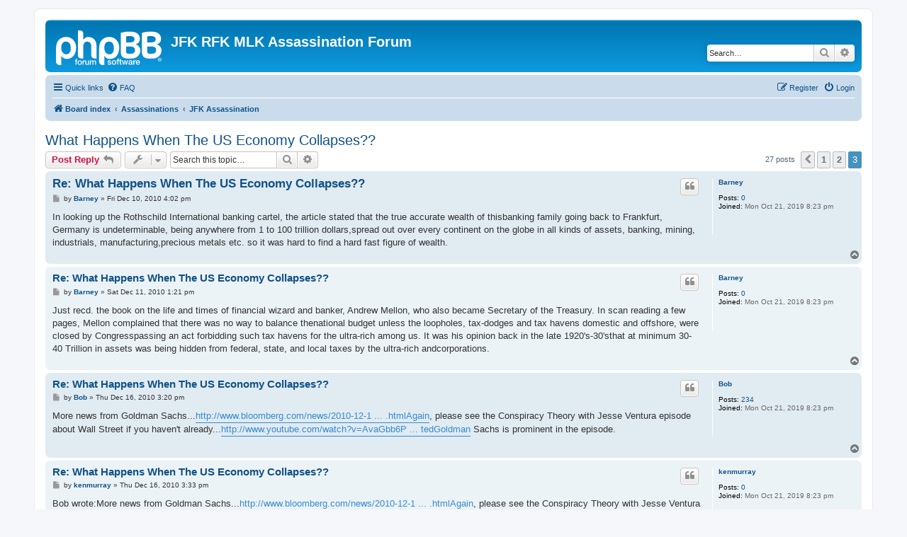

--- FILE ---
content_type: text/html; charset=UTF-8
request_url: https://jfkrfkmurdersolved.com/forum/viewtopic.php?t=1896&sid=691998d3ea3350de4f5920948a9ecb4f&start=20
body_size: 7504
content:
<!DOCTYPE html>
<html dir="ltr" lang="en-gb">
<head>
<meta charset="utf-8" />
<meta http-equiv="X-UA-Compatible" content="IE=edge">
<!--<meta name="viewport" content="width=device-width, initial-scale=1" />-->
<meta name="viewport" content="width=1024">


<title>What Happens When The US Economy Collapses?? - Page 3 - JFK RFK MLK Assassination Forum</title>

	<link rel="alternate" type="application/atom+xml" title="Feed - JFK RFK MLK Assassination Forum" href="/forum/app.php/feed?sid=45d54098bbbf7a94f730ab80e1f9ec28">			<link rel="alternate" type="application/atom+xml" title="Feed - New Topics" href="/forum/app.php/feed/topics?sid=45d54098bbbf7a94f730ab80e1f9ec28">		<link rel="alternate" type="application/atom+xml" title="Feed - Forum - JFK Assassination" href="/forum/app.php/feed/forum/2?sid=45d54098bbbf7a94f730ab80e1f9ec28">	<link rel="alternate" type="application/atom+xml" title="Feed - Topic - What Happens When The US Economy Collapses??" href="/forum/app.php/feed/topic/1896?sid=45d54098bbbf7a94f730ab80e1f9ec28">	
	<link rel="canonical" href="https://jfkrfkmurdersolved.com/forum/viewtopic.php?t=1896&amp;start=20">

<!--
	phpBB style name: prosilver
	Based on style:   prosilver (this is the default phpBB3 style)
	Original author:  Tom Beddard ( http://www.subBlue.com/ )
	Modified by:
-->

<link href="./assets/css/font-awesome.min.css?assets_version=39" rel="stylesheet">
<link href="./styles/prosilver/theme/stylesheet.css?assets_version=39" rel="stylesheet">
<link href="./styles/prosilver/theme/en/stylesheet.css?assets_version=39" rel="stylesheet">




<!--[if lte IE 9]>
	<link href="./styles/prosilver/theme/tweaks.css?assets_version=39" rel="stylesheet">
<![endif]-->





</head>
<body id="phpbb" class="nojs notouch section-viewtopic ltr ">


<div id="wrap" class="wrap">
	<a id="top" class="top-anchor" accesskey="t"></a>
	<div id="page-header">
		<div class="headerbar" role="banner">
					<div class="inner">

			<div id="site-description" class="site-description">
		<a id="logo" class="logo" href="./index.php?sid=45d54098bbbf7a94f730ab80e1f9ec28" title="Board index">
					<span class="site_logo"></span>
				</a>
				<h1>JFK RFK MLK Assassination Forum</h1>
				<p></p>
				<p class="skiplink"><a href="#start_here">Skip to content</a></p>
			</div>

									<div id="search-box" class="search-box search-header" role="search">
				<form action="./search.php?sid=45d54098bbbf7a94f730ab80e1f9ec28" method="get" id="search">
				<fieldset>
					<input name="keywords" id="keywords" type="search" maxlength="128" title="Search for keywords" class="inputbox search tiny" size="20" value="" placeholder="Search…" />
					<button class="button button-search" type="submit" title="Search">
						<i class="icon fa-search fa-fw" aria-hidden="true"></i><span class="sr-only">Search</span>
					</button>
					<a href="./search.php?sid=45d54098bbbf7a94f730ab80e1f9ec28" class="button button-search-end" title="Advanced search">
						<i class="icon fa-cog fa-fw" aria-hidden="true"></i><span class="sr-only">Advanced search</span>
					</a>
					<input type="hidden" name="sid" value="45d54098bbbf7a94f730ab80e1f9ec28" />

				</fieldset>
				</form>
			</div>
						
			</div>
					</div>
				<div class="navbar" role="navigation">
	<div class="inner">

	<ul id="nav-main" class="nav-main linklist" role="menubar">

		<li id="quick-links" class="quick-links dropdown-container responsive-menu" data-skip-responsive="true">
			<a href="#" class="dropdown-trigger">
				<i class="icon fa-bars fa-fw" aria-hidden="true"></i><span>Quick links</span>
			</a>
			<div class="dropdown">
				<div class="pointer"><div class="pointer-inner"></div></div>
				<ul class="dropdown-contents" role="menu">
					
											<li class="separator"></li>
																									<li>
								<a href="./search.php?search_id=unanswered&amp;sid=45d54098bbbf7a94f730ab80e1f9ec28" role="menuitem">
									<i class="icon fa-file-o fa-fw icon-gray" aria-hidden="true"></i><span>Unanswered topics</span>
								</a>
							</li>
							<li>
								<a href="./search.php?search_id=active_topics&amp;sid=45d54098bbbf7a94f730ab80e1f9ec28" role="menuitem">
									<i class="icon fa-file-o fa-fw icon-blue" aria-hidden="true"></i><span>Active topics</span>
								</a>
							</li>
							<li class="separator"></li>
							<li>
								<a href="./search.php?sid=45d54098bbbf7a94f730ab80e1f9ec28" role="menuitem">
									<i class="icon fa-search fa-fw" aria-hidden="true"></i><span>Search</span>
								</a>
							</li>
					
										<li class="separator"></li>

									</ul>
			</div>
		</li>

				<li data-skip-responsive="true">
			<a href="/forum/app.php/help/faq?sid=45d54098bbbf7a94f730ab80e1f9ec28" rel="help" title="Frequently Asked Questions" role="menuitem">
				<i class="icon fa-question-circle fa-fw" aria-hidden="true"></i><span>FAQ</span>
			</a>
		</li>
						
			<li class="rightside"  data-skip-responsive="true">
			<a href="./ucp.php?mode=login&amp;redirect=viewtopic.php%3Fstart%3D20%26t%3D1896&amp;sid=45d54098bbbf7a94f730ab80e1f9ec28" title="Login" accesskey="x" role="menuitem">
				<i class="icon fa-power-off fa-fw" aria-hidden="true"></i><span>Login</span>
			</a>
		</li>
					<li class="rightside" data-skip-responsive="true">
				<a href="./ucp.php?mode=register&amp;sid=45d54098bbbf7a94f730ab80e1f9ec28" role="menuitem">
					<i class="icon fa-pencil-square-o  fa-fw" aria-hidden="true"></i><span>Register</span>
				</a>
			</li>
						</ul>

	<ul id="nav-breadcrumbs" class="nav-breadcrumbs linklist navlinks" role="menubar">
				
		
		<li class="breadcrumbs" itemscope itemtype="https://schema.org/BreadcrumbList">

			
							<span class="crumb" itemtype="https://schema.org/ListItem" itemprop="itemListElement" itemscope><a itemprop="item" href="./index.php?sid=45d54098bbbf7a94f730ab80e1f9ec28" accesskey="h" data-navbar-reference="index"><i class="icon fa-home fa-fw"></i><span itemprop="name">Board index</span></a><meta itemprop="position" content="1" /></span>

											
								<span class="crumb" itemtype="https://schema.org/ListItem" itemprop="itemListElement" itemscope data-forum-id="1"><a itemprop="item" href="./viewforum.php?f=1&amp;sid=45d54098bbbf7a94f730ab80e1f9ec28"><span itemprop="name">Assassinations</span></a><meta itemprop="position" content="2" /></span>
															
								<span class="crumb" itemtype="https://schema.org/ListItem" itemprop="itemListElement" itemscope data-forum-id="2"><a itemprop="item" href="./viewforum.php?f=2&amp;sid=45d54098bbbf7a94f730ab80e1f9ec28"><span itemprop="name">JFK Assassination</span></a><meta itemprop="position" content="3" /></span>
							
					</li>

		
					<li class="rightside responsive-search">
				<a href="./search.php?sid=45d54098bbbf7a94f730ab80e1f9ec28" title="View the advanced search options" role="menuitem">
					<i class="icon fa-search fa-fw" aria-hidden="true"></i><span class="sr-only">Search</span>
				</a>
			</li>
			</ul>

	</div>
</div>
	</div>

	
	<a id="start_here" class="anchor"></a>
	<div id="page-body" class="page-body" role="main">
		
		<style>
    .modal {
        display: none;
        position: fixed;
        top: 0;
        left: 0;
        width: 100%;
        height: 100%;
        overflow: auto;
        background-color: rgba(0,0,0,0.8);
        z-index: 1000;
    }

    .modal-content {
        position: absolute;
        top: 50%;
        left: 50%;
        transform: translate(-50%, -50%);
        width: 90%; 
        height: auto;
        overflow: hidden;
        border: none;
    }

    @media only screen and (min-width: 768px) {
        .modal-content {
            width: 560px;
            height: 315px;
        }
    }

    .modalClose {
        color: #aaa;
        position: absolute;
        top: 0;
        right: 0;
        font-size: 28px;
        font-weight: bold;
        cursor: pointer;
        background: rgba(0, 0, 0, 0.6);
        padding: 5px;
    }
</style>



<style>
    .modal {
        display: none;
        position: fixed;
        top: 0;
        left: 0;
        width: 100%;
        height: 100%;
        overflow: auto;
        background-color: rgba(0, 0, 0, 0.8); /* Semi-transparent black */
        z-index: 1000;
    }

    .modal-content {
        position: absolute;
        top: 50%;
        left: 50%;
        transform: translate(-50%, -50%);
        width: 90%;
        max-width: 560px;
        background: transparent;
        border: none;
        overflow: hidden;
    }

    .modal-content video {
        width: 100%;
        aspect-ratio: 16 / 9; /* Maintain 16:9 aspect ratio */
        max-height: 90vh; /* Ensure the video fits within the viewport */
        display: block;
        background-color: #000; /* Black background for better visibility */
    }

    .modalClose {
        position: absolute;
        top: -10px;
        right: -10px;
        font-size: 24px;
        font-weight: bold;
        cursor: pointer;
        color: #fff;
        background: rgba(0, 0, 0, 0.6);
        padding: 10px;
        border-radius: 50%;
        z-index: 1100; /* Ensure it is above the video */
    }

    @media only screen and (min-width: 768px) {
        .modal-content {
            max-width: 560px;
        }
    }
</style>

<!-- Modal Structure -->
<div id="videoModal" class="modal">
    <div class="modal-content">
        <span class="modalClose">&times;</span>
        <video id="videoPlayer" controls playsinline>
            <source src="/video/video2.mp4" type="video/mp4">
            Your browser does not support the video tag.
        </video>
    </div>
</div>

<script>
    document.querySelectorAll('.openModalBtn').forEach(function (btn) {
        btn.addEventListener('click', function (event) {
            event.preventDefault();

            const videoModal = document.getElementById('videoModal');
            const videoPlayer = document.getElementById('videoPlayer');

            // Show modal
            videoModal.style.display = 'block';

            // Play video
            videoPlayer.load();
            videoPlayer.play().catch(function (error) {
                console.error('Video playback was prevented:', error);
            });
        });
    });

    document.querySelector('.modalClose').addEventListener('click', function () {
        const videoModal = document.getElementById('videoModal');
        const videoPlayer = document.getElementById('videoPlayer');

        // Hide modal
        videoModal.style.display = 'none';

        // Stop video
        videoPlayer.pause();
        videoPlayer.currentTime = 0;
    });

    // Close modal when clicking outside content
    window.addEventListener('click', function (event) {
        const videoModal = document.getElementById('videoModal');
        if (event.target === videoModal) {
            const videoPlayer = document.getElementById('videoPlayer');

            // Hide modal
            videoModal.style.display = 'none';

            // Stop video
            videoPlayer.pause();
            videoPlayer.currentTime = 0;
        }
    });
</script>

<h2 class="topic-title"><a href="./viewtopic.php?t=1896&amp;start=20&amp;sid=45d54098bbbf7a94f730ab80e1f9ec28">What Happens When The US Economy Collapses??</a></h2>
<!-- NOTE: remove the style="display: none" when you want to have the forum description on the topic body -->
<div style="display: none !important;">JFK Assassination<br /></div>


<div class="action-bar bar-top">
	
			<a href="./posting.php?mode=reply&amp;t=1896&amp;sid=45d54098bbbf7a94f730ab80e1f9ec28" class="button" title="Post a reply">
							<span>Post Reply</span> <i class="icon fa-reply fa-fw" aria-hidden="true"></i>
					</a>
	
			<div class="dropdown-container dropdown-button-control topic-tools">
		<span title="Topic tools" class="button button-secondary dropdown-trigger dropdown-select">
			<i class="icon fa-wrench fa-fw" aria-hidden="true"></i>
			<span class="caret"><i class="icon fa-sort-down fa-fw" aria-hidden="true"></i></span>
		</span>
		<div class="dropdown">
			<div class="pointer"><div class="pointer-inner"></div></div>
			<ul class="dropdown-contents">
																												<li>
					<a href="./viewtopic.php?t=1896&amp;start=20&amp;sid=45d54098bbbf7a94f730ab80e1f9ec28&amp;view=print" title="Print view" accesskey="p">
						<i class="icon fa-print fa-fw" aria-hidden="true"></i><span>Print view</span>
					</a>
				</li>
											</ul>
		</div>
	</div>
	
			<div class="search-box" role="search">
			<form method="get" id="topic-search" action="./search.php?sid=45d54098bbbf7a94f730ab80e1f9ec28">
			<fieldset>
				<input class="inputbox search tiny"  type="search" name="keywords" id="search_keywords" size="20" placeholder="Search this topic…" />
				<button class="button button-search" type="submit" title="Search">
					<i class="icon fa-search fa-fw" aria-hidden="true"></i><span class="sr-only">Search</span>
				</button>
				<a href="./search.php?sid=45d54098bbbf7a94f730ab80e1f9ec28" class="button button-search-end" title="Advanced search">
					<i class="icon fa-cog fa-fw" aria-hidden="true"></i><span class="sr-only">Advanced search</span>
				</a>
				<input type="hidden" name="t" value="1896" />
<input type="hidden" name="sf" value="msgonly" />
<input type="hidden" name="sid" value="45d54098bbbf7a94f730ab80e1f9ec28" />

			</fieldset>
			</form>
		</div>
	
			<div class="pagination">
			27 posts
							<ul>
			<li class="arrow previous"><a class="button button-icon-only" href="./viewtopic.php?t=1896&amp;sid=45d54098bbbf7a94f730ab80e1f9ec28&amp;start=10" rel="prev" role="button"><i class="icon fa-chevron-left fa-fw" aria-hidden="true"></i><span class="sr-only">Previous</span></a></li>
				<li><a class="button" href="./viewtopic.php?t=1896&amp;sid=45d54098bbbf7a94f730ab80e1f9ec28" role="button">1</a></li>
				<li><a class="button" href="./viewtopic.php?t=1896&amp;sid=45d54098bbbf7a94f730ab80e1f9ec28&amp;start=10" role="button">2</a></li>
			<li class="active"><span>3</span></li>
	</ul>
					</div>
		</div>




			<div id="p31513" class="post has-profile bg2">
		<div class="inner">

		<dl class="postprofile" id="profile31513">
			<dt class="no-profile-rank no-avatar">
				<div class="avatar-container">
																			</div>
								<a href="./memberlist.php?mode=viewprofile&amp;u=111&amp;sid=45d54098bbbf7a94f730ab80e1f9ec28" class="username">Barney</a>							</dt>

									
		<dd class="profile-posts"><strong>Posts:</strong> <a href="./search.php?author_id=111&amp;sr=posts&amp;sid=45d54098bbbf7a94f730ab80e1f9ec28">0</a></dd>		<dd class="profile-joined"><strong>Joined:</strong> Mon Oct 21, 2019 8:23 pm</dd>		
		
						
						
		</dl>

		<div class="postbody">
						<div id="post_content31513">

					<h3 class="first">
						<a href="./viewtopic.php?p=31513&amp;sid=45d54098bbbf7a94f730ab80e1f9ec28#p31513">Re: What Happens When The US Economy Collapses??</a>
		</h3>

													<ul class="post-buttons">
																																									<li>
							<a href="./posting.php?mode=quote&amp;p=31513&amp;sid=45d54098bbbf7a94f730ab80e1f9ec28" title="Reply with quote" class="button button-icon-only">
								<i class="icon fa-quote-left fa-fw" aria-hidden="true"></i><span class="sr-only">Quote</span>
							</a>
						</li>
														</ul>
							
						<p class="author">
									<a class="unread" href="./viewtopic.php?p=31513&amp;sid=45d54098bbbf7a94f730ab80e1f9ec28#p31513" title="Post">
						<i class="icon fa-file fa-fw icon-lightgray icon-md" aria-hidden="true"></i><span class="sr-only">Post</span>
					</a>
								<span class="responsive-hide">by <strong><a href="./memberlist.php?mode=viewprofile&amp;u=111&amp;sid=45d54098bbbf7a94f730ab80e1f9ec28" class="username">Barney</a></strong> &raquo; </span><time datetime="2010-12-10T16:02:00+00:00">Fri Dec 10, 2010 4:02 pm</time>
			</p>
			
			
			
			<div class="content">In looking up the Rothschild International banking cartel, the article stated that the true accurate wealth of thisbanking family going back to Frankfurt, Germany is undeterminable, being anywhere from 1 to 100 trillion dollars,spread out over every continent on the globe in all kinds of assets, banking, mining, industrials, manufacturing,precious metals etc. so it was hard to find a hard fast figure of wealth.       </div>

			
			
									
						
										
						</div>

		</div>

				<div class="back2top">
						<a href="#top" class="top" title="Top">
				<i class="icon fa-chevron-circle-up fa-fw icon-gray" aria-hidden="true"></i>
				<span class="sr-only">Top</span>
			</a>
					</div>
		
		</div>
	</div>

				<div id="p31514" class="post has-profile bg1">
		<div class="inner">

		<dl class="postprofile" id="profile31514">
			<dt class="no-profile-rank no-avatar">
				<div class="avatar-container">
																			</div>
								<a href="./memberlist.php?mode=viewprofile&amp;u=111&amp;sid=45d54098bbbf7a94f730ab80e1f9ec28" class="username">Barney</a>							</dt>

									
		<dd class="profile-posts"><strong>Posts:</strong> <a href="./search.php?author_id=111&amp;sr=posts&amp;sid=45d54098bbbf7a94f730ab80e1f9ec28">0</a></dd>		<dd class="profile-joined"><strong>Joined:</strong> Mon Oct 21, 2019 8:23 pm</dd>		
		
						
						
		</dl>

		<div class="postbody">
						<div id="post_content31514">

					<h3 >
						<a href="./viewtopic.php?p=31514&amp;sid=45d54098bbbf7a94f730ab80e1f9ec28#p31514">Re: What Happens When The US Economy Collapses??</a>
		</h3>

													<ul class="post-buttons">
																																									<li>
							<a href="./posting.php?mode=quote&amp;p=31514&amp;sid=45d54098bbbf7a94f730ab80e1f9ec28" title="Reply with quote" class="button button-icon-only">
								<i class="icon fa-quote-left fa-fw" aria-hidden="true"></i><span class="sr-only">Quote</span>
							</a>
						</li>
														</ul>
							
						<p class="author">
									<a class="unread" href="./viewtopic.php?p=31514&amp;sid=45d54098bbbf7a94f730ab80e1f9ec28#p31514" title="Post">
						<i class="icon fa-file fa-fw icon-lightgray icon-md" aria-hidden="true"></i><span class="sr-only">Post</span>
					</a>
								<span class="responsive-hide">by <strong><a href="./memberlist.php?mode=viewprofile&amp;u=111&amp;sid=45d54098bbbf7a94f730ab80e1f9ec28" class="username">Barney</a></strong> &raquo; </span><time datetime="2010-12-11T13:21:00+00:00">Sat Dec 11, 2010 1:21 pm</time>
			</p>
			
			
			
			<div class="content">Just recd. the book on the life and times of financial wizard and banker, Andrew Mellon, who also became Secretary of the Treasury. In scan reading a few pages, Mellon complained that there was no way to balance thenational budget unless the loopholes, tax-dodges and tax havens domestic and offshore, were closed by Congresspassing an act forbidding such tax havens for the ultra-rich among us. It was his opinion back in the late 1920's-30'sthat at minimum 30-40 Trillion in assets was being hidden from federal, state, and local taxes by the ultra-rich andcorporations.     </div>

			
			
									
						
										
						</div>

		</div>

				<div class="back2top">
						<a href="#top" class="top" title="Top">
				<i class="icon fa-chevron-circle-up fa-fw icon-gray" aria-hidden="true"></i>
				<span class="sr-only">Top</span>
			</a>
					</div>
		
		</div>
	</div>

				<div id="p31515" class="post has-profile bg2">
		<div class="inner">

		<dl class="postprofile" id="profile31515">
			<dt class="no-profile-rank no-avatar">
				<div class="avatar-container">
																			</div>
								<a href="./memberlist.php?mode=viewprofile&amp;u=48&amp;sid=45d54098bbbf7a94f730ab80e1f9ec28" class="username">Bob</a>							</dt>

									
		<dd class="profile-posts"><strong>Posts:</strong> <a href="./search.php?author_id=48&amp;sr=posts&amp;sid=45d54098bbbf7a94f730ab80e1f9ec28">234</a></dd>		<dd class="profile-joined"><strong>Joined:</strong> Mon Oct 21, 2019 8:23 pm</dd>		
		
						
						
		</dl>

		<div class="postbody">
						<div id="post_content31515">

					<h3 >
						<a href="./viewtopic.php?p=31515&amp;sid=45d54098bbbf7a94f730ab80e1f9ec28#p31515">Re: What Happens When The US Economy Collapses??</a>
		</h3>

													<ul class="post-buttons">
																																									<li>
							<a href="./posting.php?mode=quote&amp;p=31515&amp;sid=45d54098bbbf7a94f730ab80e1f9ec28" title="Reply with quote" class="button button-icon-only">
								<i class="icon fa-quote-left fa-fw" aria-hidden="true"></i><span class="sr-only">Quote</span>
							</a>
						</li>
														</ul>
							
						<p class="author">
									<a class="unread" href="./viewtopic.php?p=31515&amp;sid=45d54098bbbf7a94f730ab80e1f9ec28#p31515" title="Post">
						<i class="icon fa-file fa-fw icon-lightgray icon-md" aria-hidden="true"></i><span class="sr-only">Post</span>
					</a>
								<span class="responsive-hide">by <strong><a href="./memberlist.php?mode=viewprofile&amp;u=48&amp;sid=45d54098bbbf7a94f730ab80e1f9ec28" class="username">Bob</a></strong> &raquo; </span><time datetime="2010-12-16T15:20:00+00:00">Thu Dec 16, 2010 3:20 pm</time>
			</p>
			
			
			
			<div class="content">More news from Goldman Sachs...<a href="http://www.bloomberg.com/news/2010-12-15/goldman-s-bankfein-deputies-to-collect-111-3-million-in-stock-bonuses.htmlAgain" class="postlink">http://www.bloomberg.com/news/2010-12-1 ... .htmlAgain</a>, please see the Conspiracy Theory with Jesse Ventura episode about Wall Street if you haven't already...<a href="http://www.youtube.com/watch?v=AvaGbb6PNbIhttp://www.youtube.com/watch?v=fuo6Mo1kH28&amp;feature=relatedhttp://www.youtube.com/watch?v=8wRfuAUubT0&amp;feature=relatedGoldman" class="postlink">http://www.youtube.com/watch?v=AvaGbb6P ... tedGoldman</a> Sachs is prominent in the episode.  </div>

			
			
									
						
										
						</div>

		</div>

				<div class="back2top">
						<a href="#top" class="top" title="Top">
				<i class="icon fa-chevron-circle-up fa-fw icon-gray" aria-hidden="true"></i>
				<span class="sr-only">Top</span>
			</a>
					</div>
		
		</div>
	</div>

				<div id="p31516" class="post has-profile bg1">
		<div class="inner">

		<dl class="postprofile" id="profile31516">
			<dt class="no-profile-rank no-avatar">
				<div class="avatar-container">
																			</div>
								<a href="./memberlist.php?mode=viewprofile&amp;u=69&amp;sid=45d54098bbbf7a94f730ab80e1f9ec28" class="username">kenmurray</a>							</dt>

									
		<dd class="profile-posts"><strong>Posts:</strong> <a href="./search.php?author_id=69&amp;sr=posts&amp;sid=45d54098bbbf7a94f730ab80e1f9ec28">0</a></dd>		<dd class="profile-joined"><strong>Joined:</strong> Mon Oct 21, 2019 8:23 pm</dd>		
		
						
						
		</dl>

		<div class="postbody">
						<div id="post_content31516">

					<h3 >
						<a href="./viewtopic.php?p=31516&amp;sid=45d54098bbbf7a94f730ab80e1f9ec28#p31516">Re: What Happens When The US Economy Collapses??</a>
		</h3>

													<ul class="post-buttons">
																																									<li>
							<a href="./posting.php?mode=quote&amp;p=31516&amp;sid=45d54098bbbf7a94f730ab80e1f9ec28" title="Reply with quote" class="button button-icon-only">
								<i class="icon fa-quote-left fa-fw" aria-hidden="true"></i><span class="sr-only">Quote</span>
							</a>
						</li>
														</ul>
							
						<p class="author">
									<a class="unread" href="./viewtopic.php?p=31516&amp;sid=45d54098bbbf7a94f730ab80e1f9ec28#p31516" title="Post">
						<i class="icon fa-file fa-fw icon-lightgray icon-md" aria-hidden="true"></i><span class="sr-only">Post</span>
					</a>
								<span class="responsive-hide">by <strong><a href="./memberlist.php?mode=viewprofile&amp;u=69&amp;sid=45d54098bbbf7a94f730ab80e1f9ec28" class="username">kenmurray</a></strong> &raquo; </span><time datetime="2010-12-16T15:33:00+00:00">Thu Dec 16, 2010 3:33 pm</time>
			</p>
			
			
			
			<div class="content">Bob wrote:More news from Goldman Sachs...<a href="http://www.bloomberg.com/news/2010-12-15/goldman-s-bankfein-deputies-to-collect-111-3-million-in-stock-bonuses.htmlAgain" class="postlink">http://www.bloomberg.com/news/2010-12-1 ... .htmlAgain</a>, please see the Conspiracy Theory with Jesse Ventura episode about Wall Street if you haven't already...<a href="http://www.youtube.com/watch?v=AvaGbb6PNbIhttp://www.youtube.com/watch?v=fuo6Mo1kH28&amp;feature=relatedhttp://www.youtube.com/watch?v=8wRfuAUubT0&amp;feature=relatedGoldman" class="postlink">http://www.youtube.com/watch?v=AvaGbb6P ... tedGoldman</a> Sachs is prominent in the episode.  One of Jesse's best episodes. He exposes these bastards for sure.</div>

			
			
									
						
										
						</div>

		</div>

				<div class="back2top">
						<a href="#top" class="top" title="Top">
				<i class="icon fa-chevron-circle-up fa-fw icon-gray" aria-hidden="true"></i>
				<span class="sr-only">Top</span>
			</a>
					</div>
		
		</div>
	</div>

				<div id="p31517" class="post has-profile bg2">
		<div class="inner">

		<dl class="postprofile" id="profile31517">
			<dt class="no-profile-rank no-avatar">
				<div class="avatar-container">
																			</div>
								<a href="./memberlist.php?mode=viewprofile&amp;u=69&amp;sid=45d54098bbbf7a94f730ab80e1f9ec28" class="username">kenmurray</a>							</dt>

									
		<dd class="profile-posts"><strong>Posts:</strong> <a href="./search.php?author_id=69&amp;sr=posts&amp;sid=45d54098bbbf7a94f730ab80e1f9ec28">0</a></dd>		<dd class="profile-joined"><strong>Joined:</strong> Mon Oct 21, 2019 8:23 pm</dd>		
		
						
						
		</dl>

		<div class="postbody">
						<div id="post_content31517">

					<h3 >
						<a href="./viewtopic.php?p=31517&amp;sid=45d54098bbbf7a94f730ab80e1f9ec28#p31517">Welcome To The Brave New World of George W. Obama</a>
		</h3>

													<ul class="post-buttons">
																																									<li>
							<a href="./posting.php?mode=quote&amp;p=31517&amp;sid=45d54098bbbf7a94f730ab80e1f9ec28" title="Reply with quote" class="button button-icon-only">
								<i class="icon fa-quote-left fa-fw" aria-hidden="true"></i><span class="sr-only">Quote</span>
							</a>
						</li>
														</ul>
							
						<p class="author">
									<a class="unread" href="./viewtopic.php?p=31517&amp;sid=45d54098bbbf7a94f730ab80e1f9ec28#p31517" title="Post">
						<i class="icon fa-file fa-fw icon-lightgray icon-md" aria-hidden="true"></i><span class="sr-only">Post</span>
					</a>
								<span class="responsive-hide">by <strong><a href="./memberlist.php?mode=viewprofile&amp;u=69&amp;sid=45d54098bbbf7a94f730ab80e1f9ec28" class="username">kenmurray</a></strong> &raquo; </span><time datetime="2010-12-16T19:27:00+00:00">Thu Dec 16, 2010 7:27 pm</time>
			</p>
			
			
			
			<div class="content"><a href="http://www.opednews.com/articles/Welcome-to-the-Brave-New-W-by-Bill-Hare-101215-860.html" class="postlink">http://www.opednews.com/articles/Welcom ... 5-860.html</a></div>

			
			
									
						
										
						</div>

		</div>

				<div class="back2top">
						<a href="#top" class="top" title="Top">
				<i class="icon fa-chevron-circle-up fa-fw icon-gray" aria-hidden="true"></i>
				<span class="sr-only">Top</span>
			</a>
					</div>
		
		</div>
	</div>

				<div id="p44647" class="post has-profile bg1">
		<div class="inner">

		<dl class="postprofile" id="profile44647">
			<dt class="has-profile-rank no-avatar">
				<div class="avatar-container">
																			</div>
								<a href="./memberlist.php?mode=viewprofile&amp;u=363&amp;sid=45d54098bbbf7a94f730ab80e1f9ec28" style="color: #00AA00;" class="username-coloured">Bruce P. Brychek</a>							</dt>

						<dd class="profile-rank">Global Moderator, Senior Member</dd>			
		<dd class="profile-posts"><strong>Posts:</strong> <a href="./search.php?author_id=363&amp;sr=posts&amp;sid=45d54098bbbf7a94f730ab80e1f9ec28">5239</a></dd>		<dd class="profile-joined"><strong>Joined:</strong> Sat Dec 02, 2006 4:53 am</dd>		
		
						
						
		</dl>

		<div class="postbody">
						<div id="post_content44647">

					<h3 >
						<a href="./viewtopic.php?p=44647&amp;sid=45d54098bbbf7a94f730ab80e1f9ec28#p44647">What Happens When The US Economy Collapses??</a>
		</h3>

													<ul class="post-buttons">
																																									<li>
							<a href="./posting.php?mode=quote&amp;p=44647&amp;sid=45d54098bbbf7a94f730ab80e1f9ec28" title="Reply with quote" class="button button-icon-only">
								<i class="icon fa-quote-left fa-fw" aria-hidden="true"></i><span class="sr-only">Quote</span>
							</a>
						</li>
														</ul>
							
						<p class="author">
									<a class="unread" href="./viewtopic.php?p=44647&amp;sid=45d54098bbbf7a94f730ab80e1f9ec28#p44647" title="Post">
						<i class="icon fa-file fa-fw icon-lightgray icon-md" aria-hidden="true"></i><span class="sr-only">Post</span>
					</a>
								<span class="responsive-hide">by <strong><a href="./memberlist.php?mode=viewprofile&amp;u=363&amp;sid=45d54098bbbf7a94f730ab80e1f9ec28" style="color: #00AA00;" class="username-coloured">Bruce P. Brychek</a></strong> &raquo; </span><time datetime="2021-01-08T16:54:05+00:00">Fri Jan 08, 2021 4:54 pm</time>
			</p>
			
			
			
			<div class="content">Friday<br>
01.08.2021<br>
10:54 a.m.,<br>
Chicago, Illinois time:<br>
<br>
11.08.2010 - Barney originally Posted and Circulated this important Headline and Supporting Material.<br>
<br>
A short interesting discussion developed.<br>
<br>
01.08.2021 - 11 years later how important is this question now ?  To you and yours ?<br>
<br>
Realistically our country and economy will survive, but not w/o many catastrophes. <br>
<br>
"We the People..." probably aren't riding the Titanic.<br>
<br>
But "We the People..." will probably go for a deep dive in an economic and social Submarine.<br>
<br>
How long are you prepared to go down under ?<br>
<br>
Wear your Blue Nose Bag and all will be well, right ?<br>
<br>
Incidentally Illinois Governor Pritzker just extended for 150 more days the Coronavirus' latest mandate.<br>
<br>
All is really good in Illinois - unless you're a victim !<br>
<br>
<a href="http://www.heyjackass.com" class="postlink">www.heyjackass.com</a><br>
<br>
<br>
As always, I strongly recommend that you first read, research, and study material<br>
completely yourself about a Subject Matter, and then formulate your own Opinions <br>
and Theories.<br>
<br>
Any additional analyses, interviews, investigations, readings, research, studies, <br>
thoughts, or writings on any aspect of this Subject Matter ?<br>
<br>
Bear in mind that we are trying to attract and educate a Whole New Generation <br>
of JFK Researchers who may not be as well versed as you.<br>
<br>
Comments ?<br>
Respectfully,<br>
BB.</div>

			
			
									
						
										
						</div>

		</div>

				<div class="back2top">
						<a href="#top" class="top" title="Top">
				<i class="icon fa-chevron-circle-up fa-fw icon-gray" aria-hidden="true"></i>
				<span class="sr-only">Top</span>
			</a>
					</div>
		
		</div>
	</div>

				<div id="p44826" class="post has-profile bg2">
		<div class="inner">

		<dl class="postprofile" id="profile44826">
			<dt class="has-profile-rank no-avatar">
				<div class="avatar-container">
																			</div>
								<a href="./memberlist.php?mode=viewprofile&amp;u=363&amp;sid=45d54098bbbf7a94f730ab80e1f9ec28" style="color: #00AA00;" class="username-coloured">Bruce P. Brychek</a>							</dt>

						<dd class="profile-rank">Global Moderator, Senior Member</dd>			
		<dd class="profile-posts"><strong>Posts:</strong> <a href="./search.php?author_id=363&amp;sr=posts&amp;sid=45d54098bbbf7a94f730ab80e1f9ec28">5239</a></dd>		<dd class="profile-joined"><strong>Joined:</strong> Sat Dec 02, 2006 4:53 am</dd>		
		
						
						
		</dl>

		<div class="postbody">
						<div id="post_content44826">

					<h3 >
						<a href="./viewtopic.php?p=44826&amp;sid=45d54098bbbf7a94f730ab80e1f9ec28#p44826">What Happens When The US Economy Collapses??</a>
		</h3>

													<ul class="post-buttons">
																																									<li>
							<a href="./posting.php?mode=quote&amp;p=44826&amp;sid=45d54098bbbf7a94f730ab80e1f9ec28" title="Reply with quote" class="button button-icon-only">
								<i class="icon fa-quote-left fa-fw" aria-hidden="true"></i><span class="sr-only">Quote</span>
							</a>
						</li>
														</ul>
							
						<p class="author">
									<a class="unread" href="./viewtopic.php?p=44826&amp;sid=45d54098bbbf7a94f730ab80e1f9ec28#p44826" title="Post">
						<i class="icon fa-file fa-fw icon-lightgray icon-md" aria-hidden="true"></i><span class="sr-only">Post</span>
					</a>
								<span class="responsive-hide">by <strong><a href="./memberlist.php?mode=viewprofile&amp;u=363&amp;sid=45d54098bbbf7a94f730ab80e1f9ec28" style="color: #00AA00;" class="username-coloured">Bruce P. Brychek</a></strong> &raquo; </span><time datetime="2024-07-26T16:52:02+00:00">Fri Jul 26, 2024 4:52 pm</time>
			</p>
			
			
			
			<div class="content">Friday<br>
07.26.2024<br>
11:52 a.m.,<br>
Chicago, Illinois time:<br>
<br>
Dear Global Members &amp; Readers:<br>
<br>
11.08.2010 - Barney originally Posted this Powerful Headline &amp; Supporting Material.<br>
<br>
A discussion developed the thought pattern then. How about NOW !<br>
<br>
07.26.2024 - In downtown Chicago today many caring Professionals active/retiring/<br>
retired Military, Law Enforcement, &amp; Contract Security) are suggesting that the U.S. <br>
Economy has already collapsed for many Legal Americans.<br>
<br>
Crime, desperation, loss of hope, etc.<br>
<br>
CHICAGO'S DAILY CRIME REPORT:<br>
<a href="http://www.heyjackass.com" class="postlink">www.heyjackass.com</a><br>
<br>
<br>
thoughts...<br>
best...<br>
bb.</div>

			
			
									
						
										
						</div>

		</div>

				<div class="back2top">
						<a href="#top" class="top" title="Top">
				<i class="icon fa-chevron-circle-up fa-fw icon-gray" aria-hidden="true"></i>
				<span class="sr-only">Top</span>
			</a>
					</div>
		
		</div>
	</div>

	

	<div class="action-bar bar-bottom">
	
			<a href="./posting.php?mode=reply&amp;t=1896&amp;sid=45d54098bbbf7a94f730ab80e1f9ec28" class="button" title="Post a reply">
							<span>Post Reply</span> <i class="icon fa-reply fa-fw" aria-hidden="true"></i>
					</a>
		
		<div class="dropdown-container dropdown-button-control topic-tools">
		<span title="Topic tools" class="button button-secondary dropdown-trigger dropdown-select">
			<i class="icon fa-wrench fa-fw" aria-hidden="true"></i>
			<span class="caret"><i class="icon fa-sort-down fa-fw" aria-hidden="true"></i></span>
		</span>
		<div class="dropdown">
			<div class="pointer"><div class="pointer-inner"></div></div>
			<ul class="dropdown-contents">
																												<li>
					<a href="./viewtopic.php?t=1896&amp;start=20&amp;sid=45d54098bbbf7a94f730ab80e1f9ec28&amp;view=print" title="Print view" accesskey="p">
						<i class="icon fa-print fa-fw" aria-hidden="true"></i><span>Print view</span>
					</a>
				</li>
											</ul>
		</div>
	</div>

			<form method="post" action="./viewtopic.php?t=1896&amp;start=20&amp;sid=45d54098bbbf7a94f730ab80e1f9ec28">
		<div class="dropdown-container dropdown-container-left dropdown-button-control sort-tools">
	<span title="Display and sorting options" class="button button-secondary dropdown-trigger dropdown-select">
		<i class="icon fa-sort-amount-asc fa-fw" aria-hidden="true"></i>
		<span class="caret"><i class="icon fa-sort-down fa-fw" aria-hidden="true"></i></span>
	</span>
	<div class="dropdown hidden">
		<div class="pointer"><div class="pointer-inner"></div></div>
		<div class="dropdown-contents">
			<fieldset class="display-options">
							<label>Display: <select name="st" id="st"><option value="0" selected="selected">All posts</option><option value="1">1 day</option><option value="7">7 days</option><option value="14">2 weeks</option><option value="30">1 month</option><option value="90">3 months</option><option value="180">6 months</option><option value="365">1 year</option></select></label>
								<label>Sort by: <select name="sk" id="sk"><option value="a">Author</option><option value="t" selected="selected">Post time</option><option value="s">Subject</option></select></label>
				<label>Direction: <select name="sd" id="sd"><option value="a" selected="selected">Ascending</option><option value="d">Descending</option></select></label>
								<hr class="dashed" />
				<input type="submit" class="button2" name="sort" value="Go" />
						</fieldset>
		</div>
	</div>
</div>
		</form>
	
	
	
			<div class="pagination">
			27 posts
							<ul>
			<li class="arrow previous"><a class="button button-icon-only" href="./viewtopic.php?t=1896&amp;sid=45d54098bbbf7a94f730ab80e1f9ec28&amp;start=10" rel="prev" role="button"><i class="icon fa-chevron-left fa-fw" aria-hidden="true"></i><span class="sr-only">Previous</span></a></li>
				<li><a class="button" href="./viewtopic.php?t=1896&amp;sid=45d54098bbbf7a94f730ab80e1f9ec28" role="button">1</a></li>
				<li><a class="button" href="./viewtopic.php?t=1896&amp;sid=45d54098bbbf7a94f730ab80e1f9ec28&amp;start=10" role="button">2</a></li>
			<li class="active"><span>3</span></li>
	</ul>
					</div>
	</div>


<div class="action-bar actions-jump">
		<p class="jumpbox-return">
		<a href="./viewforum.php?f=2&amp;sid=45d54098bbbf7a94f730ab80e1f9ec28" class="left-box arrow-left" accesskey="r">
			<i class="icon fa-angle-left fa-fw icon-black" aria-hidden="true"></i><span>Return to “JFK Assassination”</span>
		</a>
	</p>
	
		<div class="jumpbox dropdown-container dropdown-container-right dropdown-up dropdown-left dropdown-button-control" id="jumpbox">
			<span title="Jump to" class="button button-secondary dropdown-trigger dropdown-select">
				<span>Jump to</span>
				<span class="caret"><i class="icon fa-sort-down fa-fw" aria-hidden="true"></i></span>
			</span>
		<div class="dropdown">
			<div class="pointer"><div class="pointer-inner"></div></div>
			<ul class="dropdown-contents">
																				<li><a href="./viewforum.php?f=1&amp;sid=45d54098bbbf7a94f730ab80e1f9ec28" class="jumpbox-cat-link"> <span> Assassinations</span></a></li>
																<li><a href="./viewforum.php?f=19&amp;sid=45d54098bbbf7a94f730ab80e1f9ec28" class="jumpbox-sub-link"><span class="spacer"></span> <span>&#8627; &nbsp; Old Board</span></a></li>
																<li><a href="./viewforum.php?f=24&amp;sid=45d54098bbbf7a94f730ab80e1f9ec28" class="jumpbox-sub-link"><span class="spacer"></span> <span>&#8627; &nbsp; JAMES FILES: The Grassy Knoll Shooter</span></a></li>
																<li><a href="./viewforum.php?f=23&amp;sid=45d54098bbbf7a94f730ab80e1f9ec28" class="jumpbox-sub-link"><span class="spacer"></span> <span>&#8627; &nbsp; Bruce P. Brychek</span></a></li>
																<li><a href="./viewforum.php?f=22&amp;sid=45d54098bbbf7a94f730ab80e1f9ec28" class="jumpbox-sub-link"><span class="spacer"></span> <span>&#8627; &nbsp; JFK &amp; Related Revised Materia by Willem Jan Dankbaar</span></a></li>
																<li><a href="./viewforum.php?f=21&amp;sid=45d54098bbbf7a94f730ab80e1f9ec28" class="jumpbox-sub-link"><span class="spacer"></span> <span>&#8627; &nbsp; Robert Morrow</span></a></li>
																<li><a href="./viewforum.php?f=20&amp;sid=45d54098bbbf7a94f730ab80e1f9ec28" class="jumpbox-sub-link"><span class="spacer"></span> <span>&#8627; &nbsp; Abraham Bolden</span></a></li>
																<li><a href="./viewforum.php?f=18&amp;sid=45d54098bbbf7a94f730ab80e1f9ec28" class="jumpbox-sub-link"><span class="spacer"></span> <span>&#8627; &nbsp; VIDEOS</span></a></li>
																<li><a href="./viewforum.php?f=2&amp;sid=45d54098bbbf7a94f730ab80e1f9ec28" class="jumpbox-sub-link"><span class="spacer"></span> <span>&#8627; &nbsp; JFK Assassination</span></a></li>
																<li><a href="./viewforum.php?f=3&amp;sid=45d54098bbbf7a94f730ab80e1f9ec28" class="jumpbox-sub-link"><span class="spacer"></span> <span>&#8627; &nbsp; RFK assassination</span></a></li>
																<li><a href="./viewforum.php?f=4&amp;sid=45d54098bbbf7a94f730ab80e1f9ec28" class="jumpbox-sub-link"><span class="spacer"></span> <span>&#8627; &nbsp; MLK assassination</span></a></li>
																<li><a href="./viewforum.php?f=5&amp;sid=45d54098bbbf7a94f730ab80e1f9ec28" class="jumpbox-sub-link"><span class="spacer"></span> <span>&#8627; &nbsp; Fake News Operation Mockingbird</span></a></li>
																<li><a href="./viewforum.php?f=6&amp;sid=45d54098bbbf7a94f730ab80e1f9ec28" class="jumpbox-sub-link"><span class="spacer"></span> <span>&#8627; &nbsp; False flags 911, Shootings</span></a></li>
																<li><a href="./viewforum.php?f=11&amp;sid=45d54098bbbf7a94f730ab80e1f9ec28" class="jumpbox-sub-link"><span class="spacer"></span> <span>&#8627; &nbsp; JFK Jr</span></a></li>
																<li><a href="./viewforum.php?f=9&amp;sid=45d54098bbbf7a94f730ab80e1f9ec28" class="jumpbox-sub-link"><span class="spacer"></span> <span>&#8627; &nbsp; Other Political assassinations</span></a></li>
																<li><a href="./viewforum.php?f=12&amp;sid=45d54098bbbf7a94f730ab80e1f9ec28" class="jumpbox-sub-link"><span class="spacer"></span> <span>&#8627; &nbsp; Deep State</span></a></li>
																<li><a href="./viewforum.php?f=13&amp;sid=45d54098bbbf7a94f730ab80e1f9ec28" class="jumpbox-sub-link"><span class="spacer"></span> <span>&#8627; &nbsp; Coronavirus - COVID 19 Vaccines</span></a></li>
																<li><a href="./viewforum.php?f=14&amp;sid=45d54098bbbf7a94f730ab80e1f9ec28" class="jumpbox-sub-link"><span class="spacer"></span> <span>&#8627; &nbsp; Phil Dragoo POST</span></a></li>
																<li><a href="./viewforum.php?f=15&amp;sid=45d54098bbbf7a94f730ab80e1f9ec28" class="jumpbox-sub-link"><span class="spacer"></span> <span>&#8627; &nbsp; RFK jr POST</span></a></li>
																<li><a href="./viewforum.php?f=16&amp;sid=45d54098bbbf7a94f730ab80e1f9ec28" class="jumpbox-sub-link"><span class="spacer"></span> <span>&#8627; &nbsp; Trump Vs. Biden</span></a></li>
																<li><a href="./viewforum.php?f=17&amp;sid=45d54098bbbf7a94f730ab80e1f9ec28" class="jumpbox-sub-link"><span class="spacer"></span> <span>&#8627; &nbsp; Shooters</span></a></li>
											</ul>
		</div>
	</div>

	</div>



			</div>


<div id="page-footer" class="page-footer" role="contentinfo">
	<div class="navbar" role="navigation">
	<div class="inner">

	<ul id="nav-footer" class="nav-footer linklist" role="menubar">
		<li class="breadcrumbs">
									<span class="crumb"><a href="./index.php?sid=45d54098bbbf7a94f730ab80e1f9ec28" data-navbar-reference="index"><i class="icon fa-home fa-fw" aria-hidden="true"></i><span>Board index</span></a></span>					</li>
		
				<li class="rightside">All times are <span title="UTC">UTC</span></li>
							<li class="rightside">
				<a href="./ucp.php?mode=delete_cookies&amp;sid=45d54098bbbf7a94f730ab80e1f9ec28" data-ajax="true" data-refresh="true" role="menuitem">
					<i class="icon fa-trash fa-fw" aria-hidden="true"></i><span>Delete cookies</span>
				</a>
			</li>
																<li class="rightside" data-last-responsive="true">
				<a href="./memberlist.php?mode=contactadmin&amp;sid=45d54098bbbf7a94f730ab80e1f9ec28" role="menuitem">
					<i class="icon fa-envelope fa-fw" aria-hidden="true"></i><span>Contact us</span>
				</a>
			</li>
			</ul>

	</div>
</div>

	<div class="copyright">
				<p class="footer-row">
			<span class="footer-copyright">Powered by <a href="https://www.phpbb.com/">phpBB</a>&reg; Forum Software &copy; phpBB Limited</span>
		</p>
						<p class="footer-row" role="menu">
			<a class="footer-link" href="./ucp.php?mode=privacy&amp;sid=45d54098bbbf7a94f730ab80e1f9ec28" title="Privacy" role="menuitem">
				<span class="footer-link-text">Privacy</span>
			</a>
			|
			<a class="footer-link" href="./ucp.php?mode=terms&amp;sid=45d54098bbbf7a94f730ab80e1f9ec28" title="Terms" role="menuitem">
				<span class="footer-link-text">Terms</span>
			</a>
		</p>
					</div>

	<div id="darkenwrapper" class="darkenwrapper" data-ajax-error-title="AJAX error" data-ajax-error-text="Something went wrong when processing your request." data-ajax-error-text-abort="User aborted request." data-ajax-error-text-timeout="Your request timed out; please try again." data-ajax-error-text-parsererror="Something went wrong with the request and the server returned an invalid reply.">
		<div id="darken" class="darken">&nbsp;</div>
	</div>

	<div id="phpbb_alert" class="phpbb_alert" data-l-err="Error" data-l-timeout-processing-req="Request timed out.">
		<a href="#" class="alert_close">
			<i class="icon fa-times-circle fa-fw" aria-hidden="true"></i>
		</a>
		<h3 class="alert_title">&nbsp;</h3><p class="alert_text"></p>
	</div>
	<div id="phpbb_confirm" class="phpbb_alert">
		<a href="#" class="alert_close">
			<i class="icon fa-times-circle fa-fw" aria-hidden="true"></i>
		</a>
		<div class="alert_text"></div>
	</div>
</div>

</div>

<div>
	<a id="bottom" class="anchor" accesskey="z"></a>
	<img class="sr-only" aria-hidden="true" src="&#x2F;forum&#x2F;app.php&#x2F;cron&#x2F;cron.task.text_reparser.poll_option&#x3F;sid&#x3D;45d54098bbbf7a94f730ab80e1f9ec28" width="1" height="1" alt="">
</div>

<script src="./assets/javascript/jquery-3.6.0.min.js?assets_version=39"></script>
<script src="./assets/javascript/core.js?assets_version=39"></script>



<script src="./styles/prosilver/template/forum_fn.js?assets_version=39"></script>
<script src="./styles/prosilver/template/ajax.js?assets_version=39"></script>



</body>
</html>
